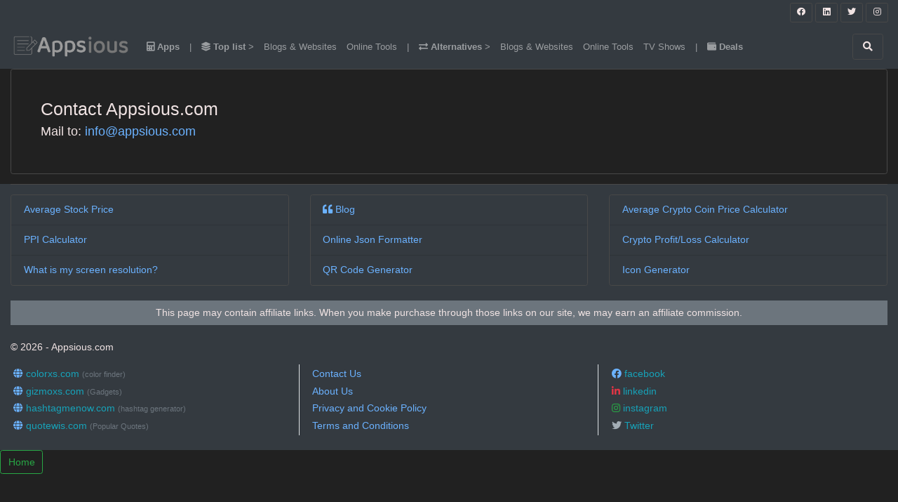

--- FILE ---
content_type: text/html; charset=utf-8
request_url: https://www.appsious.com/page/contact
body_size: 5494
content:
<!DOCTYPE html>
<html lang="en">
<head>
    <meta charset="utf-8" />
    <meta name="viewport" content="width=device-width, initial-scale=1.0" />

    <link rel="dns-prefetch" href="https://cdnjs.cloudflare.com">
    <link rel="preconnect" href="https://cdnjs.cloudflare.com">
    <link rel="dns-prefetch" href="https://fonts.googleapis.com">
    <link rel="preconnect" href="https://fonts.googleapis.com">
    <link rel="preconnect" href="https://fonts.gstatic.com">
    <link rel="dns-prefetch" href="https://pagead2.googlesyndication.com">
    <link rel="preconnect" href="https://pagead2.googlesyndication.com">
    <link rel="dns-prefetch" href="https://googleads.g.doubleclick.net">
    <link rel="preconnect" href="https://googleads.g.doubleclick.net">
    <link rel="dns-prefetch" href="https://doubleclickbygoogle.com">
    <link rel="preconnect" href="https://doubleclickbygoogle.com">

    <title>Contact Appsious.com - appsious.com</title>
    

    <link rel="shortcut icon" type="image/png" href="/favicon-192x192.png">
    <link rel="shortcut icon" sizes="192x192" href="/favicon-192x192.png">
    <link rel="apple-touch-icon" href="/apple-touch-icon.png">
    <link rel="manifest" href="/site.webmanifest">
    <meta name="theme-color" content="#212121" />

    <script src="/cdn-cgi/scripts/7d0fa10a/cloudflare-static/rocket-loader.min.js" data-cf-settings="0fbafb99c0161d4fdfcefd08-|49"></script><link href="https://cdnjs.cloudflare.com/ajax/libs/twitter-bootstrap/4.6.0/css/bootstrap.min.css" integrity="sha512-P5MgMn1jBN01asBgU0z60Qk4QxiXo86+wlFahKrsQf37c9cro517WzVSPPV1tDKzhku2iJ2FVgL67wG03SGnNA==" referrerpolicy="no-referrer" crossorigin="anonymous" rel="preload stylesheet" as="style" onload="this.rel='stylesheet'" />

    <style>
   html{font-size:14px;line-height:1.5}.bg-my-light{background-color:#efefef}.bg-dark2{background-color:#59354b!important}.bg-black{background-color:#000}.border-white2{border:5px solid #fff}[class*=border]{border-width:1px}img{max-width:100%!important}code,pre{width:100%;padding:0;margin:0;overflow:auto;overflow-y:hidden;font-size:12px;line-height:20px;background:#fafafa;border:1px solid #ddd;border-radius:4px;padding:5px;margin:5px 0}.navbar-brand img{height:30px;padding:0;margin:5px;width:auto}.nav-link{font-size:13px}.nav-1 .btn{height:28px;width:32px}.pointer{cursor:pointer}.p-img-main{min-height:400px;height:auto;}@media(max-width:768px){.p-img-main{height:auto;min-height:200px;max-width:100% !important}.navbar-brand{width:60%;margin:auto;text-align:center}.h1-mobile{font-size:22px}.container-fluid{margin-left:0;margin-right:0;padding-left:0;padding-right:0}.row,div[class*=col],div[class^=col]{margin-left:0;margin-right:0;padding-left:2px;padding-right:2px}.card-body,.card-footer,.card-header{padding:.25rem}.padding-mobile{padding:10px}}.box-shadow{box-shadow:0 1px 1px rgba(127,127,127,.25),0 1px 1px rgba(127,127,127,.25);-webkit-box-shadow:0 1px 1px rgba(127,127,127,.25),0 1px 1px rgba(127,127,127,.25);-moz-box-shadow:0 1px 1px rgba(127,127,127,.25),0 1px 1px rgba(127,127,127,.25)}.top-right-overlay{position:absolute;right:0;top:0;z-index:10}@media(min-width:576px){.card-deck .card{flex:1 0 48%;margin:1%}}.small-list.card-deck{flex-flow:row wrap}.small-list.card-deck .card{flex:1 0 48%;margin:1%}@media(min-width:1280px){.card-deck .card{flex:1 0 31%;margin:1%}.card-deck2 .card{flex:1 0 48%;margin:1%}.small-list.card-deck .card{flex:1 0 31%;margin:1%}}.no-img{background-size:cover;padding:4.5rem}@media(max-width:767px){.no-img{padding:1.5rem}.no-img .display-4{font-size:1.5rem}}@media(min-width:576px){.modal-dialog{max-width:75%;margin:1.75rem auto}}.card-img-overlay{bottom:auto}#search-gallery .img-thumbnail{width:24%;float:left;cursor:pointer}.card-overlay{position:absolute;width:100%;height:100px;left:0;right:0;top:500px;background-color:rgba(255,255,255,.92);z-index:2;cursor:pointer;text-align:center;border-bottom:30px solid #fff;font-size:20px}.ql-snow.ql-toolbar button{width:auto!important}.ql-showHtml:after{content:"[source]"}.random-bg{background:#3a375f;background:linear-gradient(90deg,#3a375f 0,#5a568b 36%,#5f5b95 71%,#3a375f 99%)}.color-codes{height:200px;border-right:.1px solid #fff;border-bottom:.1px solid #fff}.color-codes h6{line-height:200%;font-weight:700;font-size:150%}.opacity-5{opacity:.5}.color-box{height:400px}.color-box h3{font-size:300%;font-weight:700;text-align:center;line-height:200%}@media(max-width:550px){.pcr-app{top:125px!important}}.masonry{display:flex;flex-flow:row wrap;margin-left:-8px}.masonry .card{flex:auto;margin:0 8px 8px 0}.masonry .card:nth-child(4n+1){width:24%}.masonry .card:nth-child(4n+2){width:26%}.masonry .card:nth-child(4n+3){width:27%}.masonry .card:nth-child(4n+4){width:23%}.compare .table td,.compare .table th{vertical-align:middle;border:1px solid #000}.compare .table th{text-align:left;font-weight:400;background-color:#212121}.compare .table tbody th{background-color:#212121}.compare .table thead th{border-bottom-width:0}@media screen and (max-width:991px){.compare .table{margin:0 auto;width:100%;border-spacing:0}.compare .table thead{position:absolute;clip:rect(1px,1px,1px,1px);padding:0;border:0;height:1px;width:1px;overflow:hidden}.compare .table tbody,.compare .table td,.compare .table th,.compare .table tr{display:block;padding:0;text-align:left;white-space:normal}.compare .table tr td,.compare .table tr th{padding:2em 1em;vertical-align:middle;overflow:hidden;position:relative;vertical-align:top;border:1px solid #000;border-top:none;width:100%;white-space:normal}.compare .table th[scope=row]{width:100%;text-align:center;display:block;background-color:#212121;margin:0 auto;padding:.5em 0}.compare .table td[data-header]:before{content:attr(data-header);display:block;float:left;width:50%;color:#fff;font-weight:700;text-align:left}.compare .table td[data-header]>*{display:block;width:50%;float:right;clear:right;padding-left:1em;margin-top:0}.compare .table td[data-header]:after{content:"";position:absolute;left:0;top:0;width:50%;border-right:1px solid #000;padding-bottom:200%;display:block}}.quote-list-quote img{margin:auto;display:block;max-height:400px;width:auto}.ad{text-align:center;width:98%!important;margin:auto!important;overflow:hidden;min-width:120px}.amzn-native-container{margin:auto}.amzn-native-header{display:none!important}.ad-top-bar{width:100%;height:280px!important;overflow:hidden}.border-5{border-width:5px!important}
    .appsious-pricing {
        flex-flow: row nowrap !important
    }
    .appsious-pricing > div {
        min-width: 150px;
    }

</style>
        <style>
            .btn-light,.form-control,.text-dark,body{color:#f0e3e3!important}a{color:#6bb2ff}hr{border-top:1px solid #484848!important}.border,.btn-light,.form-control,.select2-selection__choice{border:1px solid #484848!important}.border-bottom{border-bottom:1px solid #484848!important}.bg-white,.jumbotron,.select2-selection__choice{background-color:#343a40!important} .card{background-color:#343a40} .bg-light,.btn-light,.form-control,.input-group-text{background-color:#212121!important}.border-0,.input-group-text{border:0!important}.navbar-light .navbar-nav .nav-link{color:rgba(255,255,255,.5)}.table,.text-secondary{color:#a3adb5!important}.text-primary{color:#6bb2ff!important}.border-white2{border:5px solid #343a40}.card-footer,.card-header{background-color:#2f3338!important}.btn-outline-primary{color:#6bb2ff;border-color:#6bb2ff}.active .bg-light{background-color:#2f3338!important}
        </style>

        <script async src="https://pagead2.googlesyndication.com/pagead/js/adsbygoogle.js" crossorigin="anonymous" type="0fbafb99c0161d4fdfcefd08-text/javascript"></script>
</head>
<body class="bg-light">

    <header>
        <div class="navbar navbar-light bg-white py-1 nav-1">
            <ul class="navbar-nav ml-auto">
                <li class="nav-item ml-md-2">
                    <a href="https://www.facebook.com/appsious" rel="external nofollow noreferrer"
                       target="_blank" class="btn btn-sm btn-dark bg-transparent border">
                        <i class="fab fa-facebook text-dark"></i>
                    </a>
                    <a href="https://www.linkedin.com/company/appsious" rel="external nofollow noreferrer"
                       target="_blank" class="btn btn-sm btn-dark bg-transparent border">
                        <i class="fab fa-linkedin text-dark"></i>
                    </a>
                    <a href="https://twitter.com/appsious" rel="external nofollow noreferrer" target="_blank"
                       class="btn btn-sm btn-dark bg-transparent border">
                        <i class="fab fa-twitter text-dark"></i>
                    </a>
                    <a href="https://www.instagram.com/appsious/" rel="external nofollow noreferrer"
                       target="_blank" class="btn btn-sm btn-dark bg-transparent border">
                        <i class="fab fa-instagram text-dark"></i>
                    </a>
                </li>
            </ul>
        </div>
        <nav class="navbar navbar-expand-lg navbar-light bg-white" role="navigation" style="background-color: rgba(255, 255, 255, 0.60)">
            <div class="row m-0 p-0 w-100">
                <a href="/" class="navbar-brand">
                    <img src="/logo.png" alt="Appsious.com" />
                </a>
                <button class="navbar-toggler border-0 order-2 order-md-2" type="button" data-toggle="collapse" data-target="#navbarNavDropdown">
                    <span class="navbar-toggler-icon"></span>
                </button>
                <div class="collapse navbar-collapse order-3 order-lg-2" id="navbarNavDropdown">
                    <ul class="navbar-nav">
                        <li class="nav-item">
                            <a class="nav-link" href="/app"><i class="fas fa-calculator"></i> <strong>Apps</strong></a>
                        </li>
                        <li class="nav-item d-none d-md-block"><span class="nav-link"> | </span></li>
                        <li class="nav-item">
                            <a class="nav-link" href="/list"><i class="fas fa-layer-group"></i> <strong>Top list</strong> > </a>
                        </li>
                        <li class="nav-item">
                            <a class="nav-link" href="/list/website"> Blogs & Websites</a>
                        </li>
                        <li class="nav-item">
                            <a class="nav-link" href="/list/online-tools"> Online Tools</a>
                        </li>
                        <li class="nav-item d-none d-md-block"><span class="nav-link"> | </span></li>
                        <li class="nav-item">
                            <a class="nav-link" href="/alternative"><i class="fas fa-exchange-alt"></i> <strong>Alternatives</strong> ></a>
                        </li>
                        <li class="nav-item">
                            <a class="nav-link" href="/alternative/website"> Blogs & Websites</a>
                        </li>
                        <li class="nav-item">
                            <a class="nav-link" href="/alternative/online-tools"> Online Tools</a>
                        </li>
                        <li class="nav-item">
                            <a class="nav-link" href="/alternative/tv-shows"> TV Shows</a>
                        </li>
                        <li class="nav-item d-none d-md-block"><span class="nav-link"> | </span></li>
                        <li class="nav-item">
                            <a class="nav-link" href="/deals"><i class="fas fa-wallet"></i> <strong>Deals</strong></a>
                        </li>

                    </ul>
                </div>
                <div class="collapse navbar-collapse order-4 order-lg-3" id="navbarNavDropdown">
                    <ul class="navbar-nav ml-auto">
                        <li class="nav-item">
                            <a href="/search" class="mr-2 btn btn-dark bg-transparent border py-2 px-3">
                                <i class="fa fa-search text-dark" aria-hidden="true"></i>
                            </a>
                        </li>
                    </ul>
                </div>
            </div>
        </nav>
    </header>
    <div class="container-fluid">
        <main role="main">
            

<div class="p-1 p-md-5 border rounded">
    <h1 class="h3">Contact Appsious.com</h1>
    <h3 class="h5">
        Mail to: <a href="/cdn-cgi/l/email-protection#a9c0c7cfc6e9c8d9d9dac0c6dcda87cac6c4"><span class="__cf_email__" data-cfemail="3a53545c557a5b4a4a4953554f4914595557">[email&#160;protected]</span></a>
    </h3>
</div>
        </main>
    </div>
    <footer class="bg-white">
        <div class="container-fluid">
            <hr />
            <div class="row">
                <div class="col-6 col-md-4">
                    <ul class="list-group border rounded list-group-flush">
                        <li class="list-group-item bg-transparent">
                            <a href="/app/stock/average">
                                Average Stock Price
                            </a>
                        </li>
                        <li class="list-group-item bg-transparent">
                            <a href="/app/ppi">
                                PPI Calculator
                            </a>
                        </li>
                        <li class="list-group-item bg-transparent">
                            <a href="/app/my-screen-resolution">
                                What is my screen resolution?
                            </a>
                        </li>
                    </ul>
                </div>
                <div class="col-6 col-md-4">
                    <ul class="list-group border rounded list-group-flush">
                        <li class="list-group-item bg-transparent">
                            <a href="/blog">
                                <i class="fas fa-quote-left"></i> Blog
                            </a>
                        </li>
                        <li class="list-group-item bg-transparent">
                            <a href="/app/json-formatter">
                                Online Json Formatter
                            </a>
                        </li>
                        <li class="list-group-item bg-transparent">
                            <a href="/app/qr-code">
                                QR Code Generator
                            </a>
                        </li>
                    </ul>
                </div>
                <div class="col-6 col-md-4">
                    <ul class="list-group border rounded list-group-flush">
                        <li class="list-group-item bg-transparent">
                            <a href="/app/crypto/average">
                                Average Crypto Coin Price Calculator
                            </a>
                        </li>
                        <li class="list-group-item bg-transparent">
                            <a href="/app/crypto/profit-loss">
                                Crypto Profit/Loss Calculator
                            </a>
                        </li>
                        <li class="list-group-item bg-transparent">
                            <a href="/app/icons">
                                Icon Generator
                            </a>
                        </li>
                    </ul>
                </div>
            </div>
            <br />
            <div class="bg-secondary p-2 text-center">
                This page may contain affiliate links. When you make purchase through those links on our site, we may earn an affiliate commission.
            </div>
            <br />
            <p>&copy; 2026 - Appsious.com</p>
            <div class="row">
                <div class="col-12 col-md-4 border-right">
                    <a href="https://www.colorxs.com" class="m-1 text-info d-block" target="_blank">
                        <i class="fas fa-globe text-primary"></i> colorxs.com <span class="small text-muted">(color finder)</span>
                    </a>
                    <a href="https://www.gizmoxs.com" class="m-1 text-info d-block">
                        <i class="fas fa-globe text-primary"></i> gizmoxs.com <span class="small text-muted">(Gadgets)</span>
                    </a>
                    <a href="https://www.hashtagmenow.com" class="m-1 text-info d-block" target="_blank">
                        <i class="fas fa-globe text-primary"></i> hashtagmenow.com <span class="small text-muted">(hashtag generator)</span>
                    </a>
                    <a href="https://www.quotewis.com/" class="m-1 text-info d-block" target="_blank">
                        <i class="fas fa-globe text-primary"></i> quotewis.com <span class="small text-muted">(Popular Quotes)</span>
                    </a>
                </div>
                <div class="col-12 col-md-4 border-right">
                    <a class="d-block m-1" href="/page/contact">Contact Us</a>
                    <a class="d-block m-1" href="/page/about">About Us</a>
                    <a class="d-block m-1" href="/page/privacy">Privacy and Cookie Policy</a>
                    <a class="d-block m-1" href="/page/termsandcondition">Terms and Conditions</a>
                </div>
                <div class="col-12 col-md-4">
                    <a href="https://www.facebook.com/appsious" rel="external nofollow noreferrer"
                       target="_blank" class="m-1 text-info d-block">
                        <i class="fab fa-facebook text-primary"></i> facebook
                    </a>
                    <a href="https://www.linkedin.com/company/appsious" rel="external nofollow noreferrer"
                       class="m-1 text-info d-block" target="_blank">
                        <i class="fab fa-linkedin-in text-danger"></i> linkedin
                    </a>
                    <a href="https://www.instagram.com/appsious/" rel="external nofollow noreferrer"
                       class="m-1 text-info d-block" target="_blank">
                        <i class="fab fa-instagram text-success"></i> instagram
                    </a>
                    <a href="https://twitter.com/appsious" rel="external nofollow noreferrer"
                       class="m-1 text-info d-block" target="_blank">
                        <i class="fab fa-twitter text-secondary"></i> Twitter
                    </a>
                </div>
            </div>
            <br />
        </div>

    </footer>


    <script src="/cdn-cgi/scripts/7d0fa10a/cloudflare-static/rocket-loader.min.js" data-cf-settings="0fbafb99c0161d4fdfcefd08-|49"></script><link rel="preload stylesheet" as="style" onload="this.rel='stylesheet'" href="https://cdnjs.cloudflare.com/ajax/libs/font-awesome/5.9.0/css/all.css" integrity="sha256-PF6MatZtiJ8/c9O9HQ8uSUXr++R9KBYu4gbNG5511WE=" crossorigin="anonymous" />
    <script data-cfasync="false" src="/cdn-cgi/scripts/5c5dd728/cloudflare-static/email-decode.min.js"></script><script src="https://cdnjs.cloudflare.com/ajax/libs/lozad.js/1.9.0/lozad.min.js" type="0fbafb99c0161d4fdfcefd08-text/javascript"></script>
    <script type="0fbafb99c0161d4fdfcefd08-text/javascript">
        const observer = lozad(); // lazy loads elements with default selector as ".lozad"
        observer.observe();
    </script>
    <script src="https://cdnjs.cloudflare.com/ajax/libs/jquery/3.5.1/jquery.min.js" crossorigin="anonymous" integrity="sha256-9/aliU8dGd2tb6OSsuzixeV4y/faTqgFtohetphbbj0=" type="0fbafb99c0161d4fdfcefd08-text/javascript"></script>
<script type="0fbafb99c0161d4fdfcefd08-text/javascript">(window.jQuery||document.write("\u003Cscript src=\u0022/lib/jquery/dist/jquery.min.js\u0022 crossorigin=\u0022anonymous\u0022 integrity=\u0022sha256-9/aliU8dGd2tb6OSsuzixeV4y/faTqgFtohetphbbj0=\u0022\u003E\u003C/script\u003E"));</script>
    <script src="https://cdnjs.cloudflare.com/ajax/libs/twitter-bootstrap/4.6.0/js/bootstrap.bundle.min.js" integrity="sha512-wV7Yj1alIZDqZFCUQJy85VN+qvEIly93fIQAN7iqDFCPEucLCeNFz4r35FCo9s6WrpdDQPi80xbljXB8Bjtvcg==" crossorigin="anonymous" referrerpolicy="no-referrer" type="0fbafb99c0161d4fdfcefd08-text/javascript"></script>

        <a href="/" class="btn btn-outline-success">Home</a>
    <script src="/js/post.js?v=4OU-q69ZcptE5B84WMSama-_RloBQnnlMlgihJJVk2c" type="0fbafb99c0161d4fdfcefd08-text/javascript"></script>
    
            <script async src="https://www.googletagmanager.com/gtag/js?id=G-FSL186PRHF" type="0fbafb99c0161d4fdfcefd08-text/javascript"></script>
            <script type="0fbafb99c0161d4fdfcefd08-text/javascript">
                window.dataLayer = window.dataLayer || [];
                function gtag() { dataLayer.push(arguments); }
                gtag('js', new Date());

                gtag('config', 'G-FSL186PRHF');
            </script>
            <script async src="https://www.googletagmanager.com/gtag/js?id=UA-146784818-1" type="0fbafb99c0161d4fdfcefd08-text/javascript"></script>
            <script type="0fbafb99c0161d4fdfcefd08-text/javascript">
                window.dataLayer = window.dataLayer || [];
                function gtag() { dataLayer.push(arguments); }
                gtag('js', new Date());

                gtag('config', 'UA-146784818-1');
            </script>
            <script type="0fbafb99c0161d4fdfcefd08-text/javascript">
                (adsbygoogle = window.adsbygoogle || []).push({
                    google_ad_client: "ca-pub-4062074732316390",
                    enable_page_level_ads: true,
                    overlays: { bottom: true }
                });
            </script>
            <script type="0fbafb99c0161d4fdfcefd08-text/javascript" defer>
                setTimeout(function () {
                    var vglnk = { key: '604b218c86db743d02f4d4f02e8708b3' };
                    (function (d, t) {
                        var s = d.createElement(t);
                        s.type = 'text/javascript';
                        s.async = true;
                        s.src = '//cdn.viglink.com/api/vglnk.js';
                        var r = d.getElementsByTagName(t)[0];
                        r.parentNode.insertBefore(s, r);
                    }(document, 'script'));
                }, 100)
            </script>
        <script type="0fbafb99c0161d4fdfcefd08-text/javascript">
            if ('serviceWorker' in navigator) {
                window.addEventListener('load', function () {
                    navigator.serviceWorker.register('/serviceworker.js?v4').then(function (registration) {
                        // Registration was successful
                        console.log('ServiceWorker registration successful with scope: ', registration.scope);
                    }, function (err) {
                        // registration failed :(
                        console.log('ServiceWorker registration failed: ', err);
                    });
                });
            }
        </script>
<script src="/cdn-cgi/scripts/7d0fa10a/cloudflare-static/rocket-loader.min.js" data-cf-settings="0fbafb99c0161d4fdfcefd08-|49" defer></script><script defer src="https://static.cloudflareinsights.com/beacon.min.js/vcd15cbe7772f49c399c6a5babf22c1241717689176015" integrity="sha512-ZpsOmlRQV6y907TI0dKBHq9Md29nnaEIPlkf84rnaERnq6zvWvPUqr2ft8M1aS28oN72PdrCzSjY4U6VaAw1EQ==" data-cf-beacon='{"version":"2024.11.0","token":"566e91c123054ce79ed66bef4710460e","r":1,"server_timing":{"name":{"cfCacheStatus":true,"cfEdge":true,"cfExtPri":true,"cfL4":true,"cfOrigin":true,"cfSpeedBrain":true},"location_startswith":null}}' crossorigin="anonymous"></script>
</body>
</html>


--- FILE ---
content_type: text/html; charset=utf-8
request_url: https://www.google.com/recaptcha/api2/aframe
body_size: 266
content:
<!DOCTYPE HTML><html><head><meta http-equiv="content-type" content="text/html; charset=UTF-8"></head><body><script nonce="4Z2m-OtmFNcBTbESb_n4mw">/** Anti-fraud and anti-abuse applications only. See google.com/recaptcha */ try{var clients={'sodar':'https://pagead2.googlesyndication.com/pagead/sodar?'};window.addEventListener("message",function(a){try{if(a.source===window.parent){var b=JSON.parse(a.data);var c=clients[b['id']];if(c){var d=document.createElement('img');d.src=c+b['params']+'&rc='+(localStorage.getItem("rc::a")?sessionStorage.getItem("rc::b"):"");window.document.body.appendChild(d);sessionStorage.setItem("rc::e",parseInt(sessionStorage.getItem("rc::e")||0)+1);localStorage.setItem("rc::h",'1768427453656');}}}catch(b){}});window.parent.postMessage("_grecaptcha_ready", "*");}catch(b){}</script></body></html>